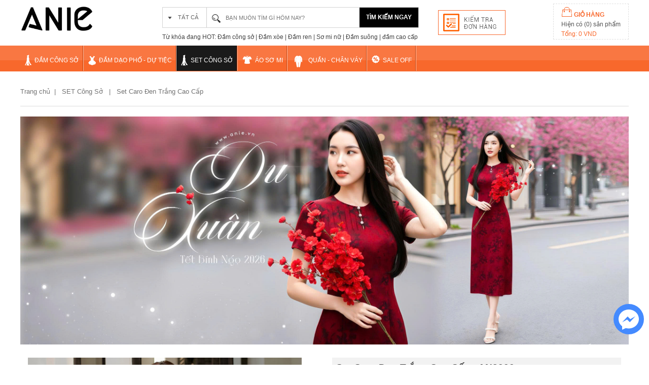

--- FILE ---
content_type: text/html; charset=UTF-8
request_url: https://anie.vn/set-cong-so/set-caro-den-trang-cao-cap---an2000-p2000.html
body_size: 13106
content:
<html>
    <head>
        <meta charset="utf-8" />
        <title>Set Caro Đen Trắng Cao Cấp</title>
        <link rel="icon" type="image/vnd.microsoft.icon" href="/fav.png" />
        <meta name="viewport" content="width=device-width, initial-scale=1, maximum-scale=1">
        <link rel="stylesheet" href="/assets/user/css/styles.css?t=11" />
        <link rel="stylesheet" href="/assets/user/css/mobile.css?t=11" />
        <link rel="stylesheet" type="text/css" href="/assets/user/css/font-awesome.min.css" />
        <script src="/assets/user/js/jquery-1.11.1.min.js"></script>
        <meta property = "fb:app_id" content = "996466857053404"/>
        <meta property="fb:admins" content="100000360028824"/>
        <meta property="og:url" content="http://anie.vn/set-cong-so/set-caro-den-trang-cao-cap---an2000-p2000.html/"/>
        <meta property="og:title" content="Set Caro Đen Trắng Cao Cấp"/>
        <meta property="og:description" content=""/>
        <meta property="og:image" content="http://anie.vn/assets/upload/product/01-03-2023/set-caro-den-trang-cao-cap-1677647467/set-caro-den-trang-cao-cap-7176.jpg"/>
        <meta name="description" content="" />
        <meta name="keywords" content="Set Caro Đen Trắng Cao Cấp" />
    	<script async src="https://www.googletagmanager.com/gtag/js?id=AW-967541545"></script>
		<script>
		  window.dataLayer = window.dataLayer || [];
		  function gtag(){dataLayer.push(arguments);}
		  gtag('js', new Date());
		  gtag('config', 'AW-967541545');
		</script>
		<script>
		window.addEventListener('load', function() {
		 if(window.location.pathname.match('/dat-hang-thanh-cong')){
			var myVar = setInterval(function(){ var x = 0;  if(x==0){
			  if(jQuery('h1:contains(Đơn hàng của bạn đã tạo thành công!)').length>0){
				gtag('event', 'conversion', {'send_to': 'AW-967541545/93_7CJ_9i1kQqYauzQM'});
			   clearInterval(myVar); x=1;
			  }  }  }, 1000);
		  }

		})
		</script>
		<meta name="facebook-domain-verification" content="readdjmqrt0pqjrrjtxsg0k1t70b2w" />
    </head>
    <body>
        <script>
		 window.fbAsyncInit = function() {
			FB.init({
			  appId            : '996466857053404',
			  autoLogAppEvents : true,
			  xfbml            : true,
			  version          : 'v2.10'
			});
			FB.AppEvents.logPageView();
		  };

		  (function(d, s, id){
			 var js, fjs = d.getElementsByTagName(s)[0];
			 if (d.getElementById(id)) {return;}
			 js = d.createElement(s); js.id = id;
			 js.src = "//connect.facebook.net/en_US/sdk.js";
			 fjs.parentNode.insertBefore(js, fjs);
		   }(document, 'script', 'facebook-jssdk'));

        </script>
		<!-- Messenger Plugin chat Code -->
    <div id="fb-root"></div>
      <script>
        window.fbAsyncInit = function() {
          FB.init({
            xfbml            : true,
            version          : 'v10.0'
          });
        };

        (function(d, s, id) {
          var js, fjs = d.getElementsByTagName(s)[0];
          if (d.getElementById(id)) return;
          js = d.createElement(s); js.id = id;
          js.src = 'https://connect.facebook.net/vi_VN/sdk/xfbml.customerchat.js';
          fjs.parentNode.insertBefore(js, fjs);
        }(document, 'script', 'facebook-jssdk'));
      </script>

      <!-- Your Plugin chat code -->
      <div class="fb-customerchat"
        attribution="setup_tool"
        page_id="820713681280923">
      </div>
        <div class="wp_header">
                <script src="/assets/user/js/jquery.bpopup.min.js"></script>
    <div id="facebox" style="width: 370px;padding: 10px;display: none;">
        <div style="background:#ff6a2a; height:30px; font-size:13px; color:#fff; font-weight:bold;"> 
            <div style="width:224px; padding:10px 14px;float: left;" align="left" id="faceboxTitle">Đăng nhập dành cho khách sỉ</div> 
            <a href="javascript:;" style="float: right;" class="close"><img src="/assets/user/img/fancy_closebox.png" title="close" class="close_image"/></a>                    
        </div>
        <div class="main_form" >
            <form method="post" id="formLogin" >
                <div class="error_div" style="display: none;">
                    Số điện thoại không đúng hoặc tài khoản đã bị khoá
                </div>
                <fieldset>
                    <p><label>Số điện thoại:</label><input type="text" class="text-long"  id="loginPhone"/></p>                                                                                                       
                    <div style="padding-left:3px; float:left; width:120px;"><input class="g-button g-button-submit" name="btnLogin" id="btnLogin" value="&nbsp;&nbsp; Đăng nhập &nbsp;&nbsp;" type="submit"/></div>
                    <a style="color: blue;text-decoration: underline;line-height: 30px;" href="/bo-si.html">Chưa có tài khoản</a>
                </fieldset>
            </form>
        </div>
    </div>
    <script>
        function myConfirmation() {
            if ($('.textSHOPPINGcart').text().trim() != '0đ') {
                //                    return 'Hiện tại giỏ hàng bạn đang có sản phẩm, bạn có muốn thoát hay không?';
            }

        }
        window.onbeforeunload = myConfirmation;
        $("body").on('click', 'a.login', function () {
            $('#facebox').bPopup({positionStyle: 'fixed'});
            $('.menu_mobile').css('transform', 'translate3d(0px, 0px, 0px)');
            $('.menu_mobile').removeClass('open');
            $('.overlay').hide();
        });
        $('.close_image').click(function () {
            $('.b-modal').click();
        });
        $("#btnLogin").click(function () {
            var phone = $('#loginPhone').val();
            if (phone) {
                $.post('/auth/login', {phone: phone}, function (result) {
                    if (result == 1) {
                        location.reload();
                    } else {
                        $('.error_div').fadeIn();
                    }
                });
            }
            return false;
        });
    </script>
            <div class="header_top" style="display: none;">
                <div class="content_wp ">
                    <div class="marquee" style="overflow: hidden;">
                        <marquee style="width: 100%" direction="left">
                            Shop giao hàng toàn quốc từ 3-5 ngày . Thanh toán khi nhận hàng                        </marquee>
                    </div>
                    <div class="user_action">
                                                    <a href="/bo-si.html">Đăng ký</a>
                            <img style=" margin: 7px 1px 5px 15px;" src="/assets/user/images/reg_icon.png"/>
                            <a class="login btnlogin">Đăng nhập </a>
                            <img style="margin-top: 9px;margin-right: 4px;" src="/assets/user/images/login_icon_1.png"/>
                        
                    </div>
                </div>
            </div>
            <div class="header_main">
                <div class="content_wp tr">
                    <div class="left td">
                        <a href="/" class="logo"><img height="60" alt="Logo Anie.vn" src="/assets/user/images/logo.png"></a>
                    </div>
                    <div class="right td">
                        <div class="tr">
                            <div class="search_box td">
                                <form action="/tim-kiem">
                                    <div class="search">
                                        <div class="right_search ">
                                            <span class="noselect">TẤT CẢ</span>
                                        </div>

                                        <input  name="q" placeholder="BẠN MUỐN TÌM GÌ HÔM NAY?">
                                        <!--<input  name="danh-muc" value="tat-ca" type="hidden">-->
                                        <img class="search_icon" src="/assets/user/images/search_icon.png">
                                        <div class="search_botton noselect">TÌM KIẾM NGAY</div>
                                    </div>
                                </form>
                                <div class="seach_keyword">Từ khóa đang HOT: Đầm công sở | Đầm xòe | Đầm ren | Sơ mi nữ | Đầm suông | đầm cao cấp</div>
                            </div>
                            <div class="check_order td">
                                <a href="/kiem-tra-don-hang.html"><img src="/assets/user/images/check_order.png"></a>
                            </div>
                            <div class="cart_content td">
                                <a href="/gio-hang.html">
                                    <div class="cart_item cart">
                                        <img src="/assets/user/images/cart.png"> GIỎ HÀNG
                                    </div>
                                </a>
                                <div style="color: #545454;padding: 5px 0;" class="cart_item">Hiện có (0) sản phẩm</div>
                                <div style="color: #f8682c;" class="cart_item">Tổng: 0 VND</div>
                            </div>
                        </div>


                    </div>
                </div>
            </div>
            <div class="header_bottom">
                <div class="content_wp">
                    <ul class="menus">
                                                    <li class="dcs ">
                                <img src="/assets/user/images/dcs.png" alt="Đầm công sở"/>
                                <a href="/danh-muc/10/dam-cong-so.html"
                                   title="Đầm công sở">Đầm công sở                                </a>
                            </li>
                                                    <li class="ddp ">
                                <img src="/assets/user/images/ddp.png" alt="Đầm dạo phố - dự tiệc"/>
                                <a href="/danh-muc/11/dam-dao-pho-du-tiec.html"
                                   title="Đầm dạo phố - dự tiệc">Đầm dạo phố - dự tiệc                                </a>
                            </li>
                                                    <li class="dcs active ">
                                <img src="/assets/user/images/dcs.png" alt="SET Công Sở"/>
                                <a href="/danh-muc/19/set-cong-so.html"
                                   title="SET Công Sở">SET Công Sở                                </a>
                            </li>
                                                    <li class="asm ">
                                <img src="/assets/user/images/asm.png" alt="Áo sơ mi"/>
                                <a href="/danh-muc/20/ao-so-mi.html"
                                   title="Áo sơ mi">Áo sơ mi                                </a>
                            </li>
                                                    <li class="av ">
                                <img src="/assets/user/images/av.png" alt="Quần - Chân váy"/>
                                <a href="/danh-muc/21/quan-chan-vay.html"
                                   title="Quần - Chân váy">Quần - Chân váy                                </a>
                            </li>
                                                    <li class="so ">
                                <img src="/assets/user/images/so.png" alt="SALE OFF"/>
                                <a href="/danh-muc/17/sale-off.html"
                                   title="SALE OFF">SALE OFF                                </a>
                            </li>
                                            </ul>
                    <img style="display: none;" class="right_menu" src="/assets/user/images/right_menu.png"/>
                </div>
            </div>
        </div>
        <div class="wp_mobile border_mobile">
            <div class="header_mobile tr">
                <a class="td menu_icon">
                    <i class="fa fa-bars"></i>
                </a>
                <div class="td" style="text-align: center;">
                    <a href="/" class="logo"><img height="70" alt="logo anie" style="margin-top: 5px;height: 40px" src="/assets/user/images/logo.png"/></a>
                </div>
                <div class="td" style="float: right;">
                    <a href="/gio-hang.html" title="giỏ hàng">
                        <div class="cart_mobile">
                            <span></span>
                        </div>
                    </a>
                </div>
            </div>
        </div>
        <div class="overlay" id="overlay" style="">

        </div>

        <div class="menu_mobile" style="z-index: 99999;">
            <img class="close_menu" src="/assets/user/images/close.png" alt="đóng menu"/>
            <div class="search_mobile">
                <form action="/kiem-tra-don-hang.html">
                    <input name="phone" placeholder="Nhập số điện thoại kiểm tra đơn hàng"
                           onkeyup="if (/\D/g.test(this.value))
                                       this.value = this.value.replace(/\D/g, '')"
                           onfocus="if (this.value == 'Nhập số điện thoại để tra cứu đơn hàng') {
                                       this.value = ''
                                   }"
                           onblur="if (this.value == '') {
                                       this.value = 'Nhập số điện thoại để tra cứu đơn hàng'
                                   }"/>
                    <input type="submit" style="display: none"/>
                    <img src="/assets/user/images/search_icon_mobile.png" alt="tìm kiếm"/>
                </form>

            </div>
            <ul class="clearfix">
                                    <li>
                        <a href="/danh-muc/10/dam-cong-so.html"
                           title="Đầm công sở">
                            <img src="/assets/user/images/dcs_mobile.png"
                                 alt="Đầm công sở"/>
                            <span>Đầm công sở</span>
                        </a>
                    </li>
                                    <li>
                        <a href="/danh-muc/11/dam-dao-pho-du-tiec.html"
                           title="Đầm dạo phố - dự tiệc">
                            <img src="/assets/user/images/ddp_mobile.png"
                                 alt="Đầm dạo phố - dự tiệc"/>
                            <span>Đầm dạo phố - dự tiệc</span>
                        </a>
                    </li>
                                    <li>
                        <a href="/danh-muc/19/set-cong-so.html"
                           title="SET Công Sở">
                            <img src="/assets/user/images/dcs_mobile.png"
                                 alt="SET Công Sở"/>
                            <span>SET Công Sở</span>
                        </a>
                    </li>
                                    <li>
                        <a href="/danh-muc/20/ao-so-mi.html"
                           title="Áo sơ mi">
                            <img src="/assets/user/images/asm_mobile.png"
                                 alt="Áo sơ mi"/>
                            <span>Áo sơ mi</span>
                        </a>
                    </li>
                                    <li>
                        <a href="/danh-muc/21/quan-chan-vay.html"
                           title="Quần - Chân váy">
                            <img src="/assets/user/images/av_mobile.png"
                                 alt="Quần - Chân váy"/>
                            <span>Quần - Chân váy</span>
                        </a>
                    </li>
                                    <li>
                        <a href="/danh-muc/17/sale-off.html"
                           title="SALE OFF">
                            <img src="/assets/user/images/so_mobile.png"
                                 alt="SALE OFF"/>
                            <span>SALE OFF</span>
                        </a>
                    </li>
                                <li>
                    <a class="login btnlogin" title="Đăng ký & đăng nhập">
                        <img src="/assets/user/images/User_login-128.png" alt="Đăng ký & đăng nhập">
                        <span>Đăng ký & đăng nhập</span>
                    </a>
                </li>
            </ul>
            <img src="/assets/user/images/phone_mobile.png" alt="điện thoại đặt hàng"/>
        </div>
        <script>
            $('.menu_icon').click(function () {
                if ($('.menu_mobile').hasClass('open')) {
                    $('.menu_mobile').css('transform', 'translate3d(0px, 0px, 0px)');
                    $('.menu_mobile').removeClass('open');
                    $('.overlay').hide();
                } else {
                    $('.menu_mobile').addClass('open');
                    $('.overlay').show();
                    $('.menu_mobile').css('transform', 'translate3d(300px, 0px, 0px)');
                }

            });
            $(".overlay").click(function () {
                $('.menu_mobile').css('transform', 'translate3d(0px, 0px, 0px)');
                $('.menu_mobile').removeClass('open');
                $('.overlay').hide();
                return false;
            });
        </script>
        <div class="header_height"></div>
                <div class="container">
            <div class="content_wp">
                <div class="product_details">
    <ul class="breadcrumb" xmlns:v="http://rdf.data-vocabulary.org">
        <li typeof="v:Breadcrumb">
            <a href="/" title="Trang chủ">Trang chủ</a>&nbsp; | &nbsp; <i class="wico-next"></i>
        </li>     
        <li typeof="v:Breadcrumb">
            <a href="/danh-muc/19/set-cong-so.html">
                SET Công Sở &nbsp; | &nbsp; <i class="wico-next"></i>
            </a>
        </li>     

        <li typeof="v:Breadcrumb">
            Set Caro Đen Trắng Cao Cấp        </li>                
    </ul>
    <div class="banner_shipping" id="banner_product">   
        <a href="#">
            <img src="/assets/upload/gallery/z7393655682695-eae058ddf12597d30dbe7b4f47de703e-jpg3.jpg" 
                 alt="banner t5"/>
        </a>

    </div>
    <div class="pagerpd">
        <div class="row">
            <div class="tab_de slide_de">
                <!-- Slideshow 3 -->
                                                    <script src="/assets/user/js/responsiveslides.min.js"></script>
                    <link rel="stylesheet" type="text/css" href="/assets/user/css/responsiveslides.css" />
                    <ul class="rslides" id="slider3">
                        <li><a href="#"><img src="/assets/upload/product/01-03-2023/set-caro-den-trang-cao-cap-1677647467//450/img-8085-1-.JPG" alt=""></a></li><li><a href="#"><img src="/assets/upload/product/01-03-2023/set-caro-den-trang-cao-cap-1677647467//450/img-8089.JPG" alt=""></a></li><li><a href="#"><img src="/assets/upload/product/01-03-2023/set-caro-den-trang-cao-cap-1677647467//450/img-8091-1-.JPG" alt=""></a></li><li><a href="#"><img src="/assets/upload/product/01-03-2023/set-caro-den-trang-cao-cap-1677647467//450/img-8086.JPG" alt=""></a></li><li><a href="#"><img src="/assets/upload/product/01-03-2023/set-caro-den-trang-cao-cap-1677647467//450/img-8088-1-.JPG" alt=""></a></li><li><a href="#"><img src="/assets/upload/product/01-03-2023/set-caro-den-trang-cao-cap-1677647467//450/img-8090-1-.JPG" alt=""></a></li>
                    </ul>   
                    <ul id="slider3-pager">
                        <li><a href="#"><img src="/assets/upload/product/01-03-2023/set-caro-den-trang-cao-cap-1677647467//450/img-8085-1-.JPG" alt=""></a></li><li><a href="#"><img src="/assets/upload/product/01-03-2023/set-caro-den-trang-cao-cap-1677647467//450/img-8089.JPG" alt=""></a></li><li><a href="#"><img src="/assets/upload/product/01-03-2023/set-caro-den-trang-cao-cap-1677647467//450/img-8091-1-.JPG" alt=""></a></li><li><a href="#"><img src="/assets/upload/product/01-03-2023/set-caro-den-trang-cao-cap-1677647467//450/img-8086.JPG" alt=""></a></li><li><a href="#"><img src="/assets/upload/product/01-03-2023/set-caro-den-trang-cao-cap-1677647467//450/img-8088-1-.JPG" alt=""></a></li><li><a href="#"><img src="/assets/upload/product/01-03-2023/set-caro-den-trang-cao-cap-1677647467//450/img-8090-1-.JPG" alt=""></a></li>                    </ul>
                    <script>
                        $("#slider3").responsiveSlides({
                            manualControls: '#slider3-pager',
                            maxwidth: 540
                        });
                    </script>
                    			<style>
					#slider3-pager{
						margin-top : 5px;
					}
					#slider3-pager li img{
						height :  46px;
					}
				</style>
                <!-- Slideshow 3 Pager -->

            </div>
            <div class="tab_de info_de" style="overflow-x: hidden;">
                <h1>Set Caro Đen Trắng Cao Cấp - AN2000 </h1> 
                <br/>
                <div class="fb-like" style="margin: 5px 0;width: 100%" data-href="http://anie.vn/set-cong-so/set-caro-den-trang-cao-cap---an2000-p2000.html" data-send="true" data-width="400" data-show-faces="false" data-font="arial"></div>
                <div class="price-info" style="margin-top: 10px;">   
                   
                    <div class="product_description" style="float: left;">
                        <div class="price" style="float: left;">530,000 <sup>đ</sup></div>    
                    </div>                                    
                    <div id="product-buyer">
                        <i class="ico-hd-buy"></i>
                        <div>
                            <span class="hl" style="font-size: 16px;">
                                <strong>492</strong>
                            </span>
                            <br>đã mua
                        </div>

                    </div>                    
                    <div id="product-support">
                        <img class="product_img_phone" src="/assets/user/images/phone2x.gif">
                        <span>0963611361</span><br>
                        <strong style="float:left">9h-20h</strong>
                    </div>
                    <div style="clear: both;"></div>
                </div>
                <div class="description">
                    <h4>Mô tả sản phẩm</h4>
                                                     
                </div>
				            </div>
            <div style="clear: both"></div>
            <div class="product_content">
                <div class="tabs clearfix">
                    <div class="tab noselect active">THÔNG TIN SẢN PHẨM</div>
                    <div class="tab comments">BẢNG THÔNG SỐ SIZE</div>
                </div>
                <div class="content pages">
                    <div class="tabs_content">
                        <div class="tab_content">
                            <h3 style="margin: 0px 0px 5px; padding: 0px; list-style: none; font-size: 24px; font-weight: normal; color: rgb(51, 51, 51); border: 0px; box-sizing: border-box; font-family: Arial, Tahoma, Verdana; background-color: rgb(247, 247, 247);"><span style="margin: 0px; padding: 0px; list-style: none; font-size: 16px;"><span style="margin: 0px; padding: 0px; list-style: none; box-sizing: border-box; border: 0px;"><strong style="margin: 0px; padding: 0px; list-style: none;"><span style="margin: 0px; padding: 0px; list-style: none; box-sizing: border-box; border: 0px; line-height: 20px;">✓</span></strong> Tên sản phẩm: Set Caro Đen Trắng Cao Cấp</span></span></h3><p style="margin: 0px 0px 20px; padding: 0px; list-style: none; font-family: arial; font-size: 13px; box-sizing: border-box; border: 0px;"><strong style="margin: 0px; padding: 0px; list-style: none;"><span style="margin: 0px; padding: 0px; list-style: none; box-sizing: border-box; font-size: 14px; border: 0px; line-height: 20px;">✓</span></strong> Chất liệu : Caro Hàn - Cotton cao cấp</p><p style="margin: 0px 0px 20px; padding: 0px; list-style: none; font-family: arial; font-size: 13px; box-sizing: border-box; border: 0px;"><strong style="margin: 0px; padding: 0px; list-style: none;"><span style="margin: 0px; padding: 0px; list-style: none; box-sizing: border-box; font-size: 14px; border: 0px; line-height: 20px;">✓</span></strong> Thiết kết kiểu dáng ôm thời trang cho bạn gái nhẹ nhàng thoải mái</p><p style="margin: 0px 0px 20px; padding: 0px; list-style: none; font-family: arial; font-size: 13px; box-sizing: border-box; border: 0px;"><strong style="margin: 0px; padding: 0px; list-style: none;"><span style="margin: 0px; padding: 0px; list-style: none; box-sizing: border-box; font-size: 14px; border: 0px; line-height: 20px;">✓</span></strong> Thể hiện sự duyên dáng, form dáng hoàn hảo. sản phẩm phù hợp công sở hoặc dạo phố</p><p style="margin: 0px 0px 20px; padding: 0px; list-style: none; font-family: arial; font-size: 13px; box-sizing: border-box; border: 0px;"><strong style="margin: 0px; padding: 0px; list-style: none;"><span style="margin: 0px; padding: 0px; list-style: none; box-sizing: border-box; font-size: 14px; border: 0px; line-height: 20px;">✓</span></strong> <span style="margin: 0px; padding: 0px; list-style: none; box-sizing: border-box; font-size: 14px;">size M: Chiều dài đầm: 100-105cm tùy dáng , Ngực 85-88cm, Eo 69-72cm, Mông 90-93cm</span></p><p style="margin: 0px 0px 20px; padding: 0px; list-style: none; font-family: arial; font-size: 13px; box-sizing: border-box; border: 0px;"><strong style="margin: 0px; padding: 0px; list-style: none;"><span style="margin: 0px; padding: 0px; list-style: none; box-sizing: border-box; font-size: 14px; border: 0px; line-height: 20px;">✓</span></strong> <span style="margin: 0px; padding: 0px; list-style: none; box-sizing: border-box; font-size: 14px;">size L: Chiều dài đầm: 100-105cm tùy dáng, Ngực 89-92cm, Eo 73-76cm, Mông 94-97cm</span></p><p style="margin: 0px 0px 20px; padding: 0px; list-style: none; font-family: arial; font-size: 13px; box-sizing: border-box; border: 0px;"><strong style="margin: 0px; padding: 0px; list-style: none;"><span style="margin: 0px; padding: 0px; list-style: none; box-sizing: border-box; font-size: 14px; border: 0px; line-height: 20px;">✓</span></strong> <span style="margin: 0px; padding: 0px; list-style: none; box-sizing: border-box; font-size: 14px;">size XL: Chiều dài đầm:105cm, Ngực 93-96cm, Eo 77-80cm, Mông 98-101cm</span></p><p style="margin: 0px 0px 20px; padding: 0px; list-style: none; font-family: arial; font-size: 13px; box-sizing: border-box; border: 0px;"><strong style="margin: 0px; padding: 0px; list-style: none;"><span style="margin: 0px; padding: 0px; list-style: none; box-sizing: border-box; font-size: 14px; border: 0px; line-height: 20px;">✓</span></strong> Màu sắc: như hình</p><p style="margin: 0px 0px 20px; padding: 0px; list-style: none; font-family: arial; font-size: 13px; box-sizing: border-box; border: 0px;"><strong style="margin: 0px; padding: 0px; list-style: none;"><span style="margin: 0px; padding: 0px; list-style: none; box-sizing: border-box; font-size: 14px; border: 0px; line-height: 20px;">✓</span></strong> Kích thước: M, L , XL</p><p style="margin: 0px 0px 20px; padding: 0px; list-style: none; font-family: arial; font-size: 13px; box-sizing: border-box; border: 0px;"><img alt="" style="width: 800px; height: 1200px;" data-cke-saved-src="/assets/images/1.M%C3%82U%20%C4%90%C4%82NG/IMG_8086.JPG" src="/assets/images/1.M%C3%82U%20%C4%90%C4%82NG/IMG_8086.JPG"><img alt="" style="width: 800px; height: 1200px;" data-cke-saved-src="/assets/images/1.M%C3%82U%20%C4%90%C4%82NG/IMG_8085%20(1).JPG" src="/assets/images/1.M%C3%82U%20%C4%90%C4%82NG/IMG_8085%20(1).JPG"><img alt="" style="width: 800px; height: 1200px;" data-cke-saved-src="/assets/images/1.M%C3%82U%20%C4%90%C4%82NG/IMG_8091%20(1).JPG" src="/assets/images/1.M%C3%82U%20%C4%90%C4%82NG/IMG_8091%20(1).JPG"><img alt="" style="width: 800px; height: 1200px;" data-cke-saved-src="/assets/images/1.M%C3%82U%20%C4%90%C4%82NG/IMG_8089.JPG" src="/assets/images/1.M%C3%82U%20%C4%90%C4%82NG/IMG_8089.JPG"><img alt="" style="width: 800px; height: 1200px;" data-cke-saved-src="/assets/images/1.M%C3%82U%20%C4%90%C4%82NG/IMG_8088%20(1).JPG" src="/assets/images/1.M%C3%82U%20%C4%90%C4%82NG/IMG_8088%20(1).JPG"><img alt="" style="width: 800px; height: 1200px;" data-cke-saved-src="/assets/images/1.M%C3%82U%20%C4%90%C4%82NG/IMG_8090%20(1).JPG" src="/assets/images/1.M%C3%82U%20%C4%90%C4%82NG/IMG_8090%20(1).JPG"></p>                        </div>
                        <div class="tab_content" style="display: none;">
                            <p>
	<img alt="" src="https://i.imgur.com/bzyxncK.jpg" /></p>
                        </div>
                    </div>

                    <br/>                    
                    <div class="call_me" >
                        <p class="txt_upper txt_bold"> Đặt hàng ngay chỉ cần để lại SĐT</p>
                        <input class="" name="phone"
                               placeholder="Nhập số điện thoại yêu cầu gọi lại" 
                               onkeyup="if (/\D/g.test(this.value))
                                           this.value = this.value.replace(/\D/g, '')" 
                               onfocus="if (this.value == 'Nhập số điện thoại yêu cầu gọi lại') {
                                           this.value = ''
                                       }" 
                               onblur="if (this.value == '') {
                                           this.value = 'Nhập số điện thoại yêu cầu gọi lại'
                                       }" />                        
                        <div class="call_me_now">Gọi lại cho tôi</div>
                        <img class="img_arrow_call" src="/assets/user/images/arrowb.png"/>
                        <div style="clear: both;"></div>
                    </div>
                    <br/><br/><br/>
                    <h3 class="hidden-xs">Nhận xét & thảo luận</h3>
                    <div class="facebook-comments hidden-xs" id="facebook-comments">                            
                        <div class="fb-comments" data-href="http://anie.vn/set-cong-so/set-caro-den-trang-cao-cap---an2000-p2000.html" data-width="100%" data-num-posts="10"></div>
                    </div>
                </div>

                <div class="slidebar_right">

                    <div class="call_me" >
                        <p class="txt_upper txt_bold"> Đặt hàng ngay chỉ cần để lại SĐT</p>
                        <input class="" name="phone"
                               placeholder="Nhập số điện thoại yêu cầu gọi lại" 
                               onkeyup="if (/\D/g.test(this.value))
                                           this.value = this.value.replace(/\D/g, '')" 
                               onfocus="if (this.value == 'Nhập số điện thoại yêu cầu gọi lại') {
                                           this.value = ''
                                       }" 
                               onblur="if (this.value == '') {
                                           this.value = 'Nhập số điện thoại yêu cầu gọi lại'
                                       }" />                        
                        <div class="call_me_now">Gọi lại cho tôi</div>
                        <img class="img_arrow_call" src="/assets/user/images/arrowb.png"/>
                        <div style="clear: both;"></div>
                    </div>
                    <br/><br/>
                    <div class="date_working_block">
                        <div class="title">THỜI GIAN GIAO HÀNG</div>
                        <label>Từ 2-5 ngày làm việc</label>
                    </div>


                    <ul>
                        <li class="free_ship clearfix">
                            <div class="icon"></div>
                            <b>GIAO HÀNG MIỄN PHÍ</b>
                            <span>Trong nội thành </span>
                        </li>
                        <li class="return_product clearfix">
                            <div class="icon"></div>
                            <b>ĐỔI HÀNG NHANH</b>
                            <span>Nếu không vừa ý </span>
                        </li>
                        <li class='payment clearfix'>
                            <div class="icon"></div>
                            <b>THANH TOÁN</b>
                            <span>Thanh toán tại nhà</span>
                        </li>
                        <li class="telco clearfix">
                            <div class="icon"></div>
                            <b>TỔNG ĐÀI</b>
                            <span>0963611361</span>
                        </li>
                        <li class="address clearfix">
                            <div class="icon"></div>
                            <b>Địa chỉ</b>
                            <span>98A Trương Vĩnh Ký , Phường Tân Sơn Nhì , Quận Tân Phú</span>
                        </li>
                    </ul>
                    <br/><br/>
                    <div class="support-box">                           
                        <div class="block-content">                      
                            <div class="fb-page" data-href="https://www.facebook.com/anie.vn" data-small-header="false" data-adapt-container-width="true" data-hide-cover="false" data-show-facepile="true"><div class="fb-xfbml-parse-ignore"><blockquote cite="https://www.facebook.com/anniestore4u"><a href="https://www.facebook.com/anie.vn/">anie.vn</a></blockquote></div></div>
                        </div>
                    </div>
                    <br/>
                    <div class="product_right_block">
                        <div class="header_right">Sản phẩm gợi ý</div>
                        <div class="list_product clearfix">
        <div class="row">
        <a class="title" href="/set-cong-so/set-bo-so-mi-van-may-cam---an2628-p2628.html" title="SET Bộ Sơ Mi Vân Mây Cam">
            <div class="photo-holder">
                <img src="/assets/upload/product/13-01-2026/set-bo-so-mi-cam-tay-1768275785/set-bo-so-mi-van-may-cam-684.jpg" alt="SET Bộ Sơ Mi Vân Mây Cam"/>
            </div>
        </a>
        <div class="product_description">
            <a class="title" href="/set-cong-so/set-bo-so-mi-van-may-cam---an2628-p2628.html" title="SET Bộ Sơ Mi Vân Mây Cam">
                SET Bộ Sơ Mi Vân Mây Cam            </a>

            <div class="price" style="float: left;">299,000 <sup>đ</sup></div><div class="price compare_price">450,000 <sup>đ</sup></div>                    
            <div class="count_buyed">
                <span></span>
                <span>3</span>
            </div>
        </div>
    </div>
                <div class="row">
        <a class="title" href="/set-cong-so/le-ao-cv-hoa-tiet-tim-loang---an2381-p2381.html" title="(LẺ) Áo - Cv Họa Tiết Tím Loang">
            <div class="photo-holder">
                <img src="/assets/upload/product/09-12-2024/set-so-mi-hoa-tiet-chan-vay-cuc-1733707344/set-so-mi-hoa-tiet-chan-vay-cuc-9951.jpg" alt="(LẺ) Áo - Cv Họa Tiết Tím Loang"/>
            </div>
        </a>
        <div class="product_description">
            <a class="title" href="/set-cong-so/le-ao-cv-hoa-tiet-tim-loang---an2381-p2381.html" title="(LẺ) Áo - Cv Họa Tiết Tím Loang">
                (LẺ) Áo - Cv Họa Tiết Tím Loang            </a>

            <div class="price" style="float: left;">199,000 <sup>đ</sup></div>                    
            <div class="count_buyed">
                <span></span>
                <span>64</span>
            </div>
        </div>
    </div>
                <div class="row">
        <a class="title" href="/set-cong-so/set-ao-vay-hoa-nhi-tigon---an2577-p2577.html" title="SET Áo Váy Hoa Nhí Tigon">
            <div class="photo-holder">
                <img src="/assets/upload/product/23-10-2025/set-ao-vay-hoa-tiana-ngot-ngao-1761208097/set-ao-vay-hoa-nhi-tigon-9136.jpg" alt="SET Áo Váy Hoa Nhí Tigon"/>
            </div>
        </a>
        <div class="product_description">
            <a class="title" href="/set-cong-so/set-ao-vay-hoa-nhi-tigon---an2577-p2577.html" title="SET Áo Váy Hoa Nhí Tigon">
                SET Áo Váy Hoa Nhí Tigon            </a>

            <div class="price" style="float: left;">299,000 <sup>đ</sup></div><div class="price compare_price">495,000 <sup>đ</sup></div>                    
            <div class="count_buyed">
                <span></span>
                <span>79</span>
            </div>
        </div>
    </div>
                <div class="row">
        <a class="title" href="/set-cong-so/set-ao-vay-caro-do-nau---an2587-p2587.html" title="SET Áo Váy Caro Đỏ Nâu">
            <div class="photo-holder">
                <img src="/assets/upload/product/04-11-2025/set-ao-vay-caro-do-nau-1762190275/set-ao-vay-caro-do-nau-818.jpg" alt="SET Áo Váy Caro Đỏ Nâu"/>
            </div>
        </a>
        <div class="product_description">
            <a class="title" href="/set-cong-so/set-ao-vay-caro-do-nau---an2587-p2587.html" title="SET Áo Váy Caro Đỏ Nâu">
                SET Áo Váy Caro Đỏ Nâu            </a>

            <div class="price" style="float: left;">499,000 <sup>đ</sup></div>                    
            <div class="count_buyed">
                <span></span>
                <span>318</span>
            </div>
        </div>
    </div>
        </div>                    </div>
                </div>
            </div>
        </div>


    </div>
</div>
<div id="snackbar"></div>
<script src="/assets/user/js/jquery.validate.min.js"></script> 
<div id="popup1" class="overlay_popup">
	<div class="popup">
		<h2>Để lại số điện thoại mua hàng ngay</h2>
		<a class="close" href="#">&times;</a>
		<div class="content">
            <form id="form_order_fill_info" method="post">
                <ul class="form_contact order_info">
                    <li>
                        <label>Họ tên <span>*</span>:</label>
                        <input type="text" name="name" class="input_contact valid">
                    </li>
                    <li style="margin-top: 20px;">                
                        <label>Điện thoại <span>*</span></label>
                        <input type="text" onkeyup="if (/\D/g.test(this.value)) this.value = this.value.replace(/\D/g, '')"  name="phone" class="input_contact">
                    </li> 
                    <li>
                        <a style="margin-top: 10px;margin-right: 10%;border-radius: 10px;" class="bt_buy buy buy_order">Đặt hàng</a>
                    </li>
                </ul>
            </form>
          
		</div>
	</div>
</div>

<style>
    .order_info li label, .order_info li input{float: none; display: block;}
    .product_description .price{
        padding-right: 20px;
    }

    .overlay_popup {
        position: fixed;
        top: 0;
        bottom: 0;
        left: 0;
        right: 0;
        background: rgba(0, 0, 0, 0.7);
        transition: opacity 10ms;
        display: none;
        z-index: 100;
        /* opacity: 0;  */
    }
    .overlay:target {
        visibility: visible;
        opacity: 1;
    }

    .popup {
        margin: 70px auto;
        padding: 20px;
        background: #fff;
        border-radius: 5px;
        width: 30%;
        position: relative;
        transition: all 500s ease-in-out;
    }

    .popup h2 {
        margin-top: 0;
        color: #333;
        font-size: 18px;
        margin-bottom: 20px;
    }
    .popup .close {
        position       : absolute;
        top            : 5px;
        right          : 5px;
        transition     : all 200ms;
        font-size      : 30px;
        font-weight    : bold;
        text-decoration: none;
        color          : #333;
    }
    .popup .close:hover {
        color: #06D85F;
    }
    .popup .content {
        max-height: 30%;
        overflow: auto;
    }

    @media screen and (max-width: 700px){
    .box{
        width: 90%;
    }
    .popup{
        width: 80%;
    }
    }

    #form_order_fill_info p{font-size: 18px; font-weight: bold;}
</style>

<script>

    let product_id   = '2000';
    let first_sku_id = ;

    $("#form_order_fill_info").validate({
        rules: {
            name: {required: true},
            
            phone: {required: true, number: true, minlength: 10, maxlength: 10},
          
        }, messages: {
            name: {
                required: 'Họ tên không được bỏ trống'
            },
            phone: {
                required: 'Số điện thoại không được bỏ trống',
                number: 'Số điện thoại không hợp lệ',
                minlength: 'Số điện thoại không hợp lệ',
                maxlength: 'Số điện thoại không hợp lệ',
            },
        }
    });

    $('.buy_order').click(function(){
        if($("#form_order_fill_info").valid())
        {
           let data = {
                name  : $('#form_order_fill_info input[name="name"]').val(),
                phone : $('#form_order_fill_info input[name="phone"]').val(),
                sku_id: first_sku_id,
           }

           $.post('/order/quick_buy_by_phone', data, function (result) {
                if (result == 1) {
                    $('#form_order_fill_info').html('<p>Đặt hàng nhanh bằng số điện thoại thành công, chúng tôi sẽ liên hệ bạn trong thời gian sớm nhất<p>');      
                } else {
                    alert(result);
                }
            });

        }
    });

    function show_success_add_to_cart(message) {
        $('#snackbar').html(message);
        var x = document.getElementById("snackbar");
        x.className = "show";
        setTimeout(function(){ x.className = x.className.replace("show", ""); }, 3000);
    }

   
    $(document).ready(function () {
         
        $('.popup .close').click(function(){
            $('.overlay_popup').css({"display" : "none"});
            return false;
        });

        $('.quick_buy_by_phone').click(function(){
            $('.overlay_popup').css({"display" : "block"});
        });

        $(".buy_now,.buy_submit, .add_to_cart").click(function () {
            var color = $('.product_colors li.active').attr('color');
            var size = $('.product_sizes ul:visible li.active').attr('size');
            var quantity = $('.quantity_box ul li input').val();
            var data = {color: color, size: size, product_id: product_id, quantity: quantity};
            
            let is_add_to_cart = $(this).hasClass('add_to_cart');

            $.post('/order/order_product', data, function (result) {
                if (result == 1) {
                    if(!is_add_to_cart)
                    {
                        window.location = '/gio-hang.html';
                    }else{
                        show_success_add_to_cart('Thêm vào giỏ hàng thành công');                        
                    }
                   
                } else {
                    alert(result);
                }
            });

        });
    });


    $(".product_colors ul li").click(function () {
        if (!$(this).hasClass('active')) {
            var index = $(this).index() + 2;
            $(".product_colors ul li").removeClass('active');
            $(this).addClass('active');
            $(".product_sizes ul.select_size").hide();
            $(".product_sizes ul.select_size:nth-child(" + index + ")").fadeIn();
        }

    });
    $(".product_colors ul li:nth-child(1)").click();
    $(".product_sizes ul li").click(function () {
        $(".product_sizes ul li").removeClass('active');
        $(this).addClass('active');
    });
    $(".product_sizes ul:nth-child(2) li:nth-child(1)").addClass('active');
    $(".quantity_box ul li:nth-child(1)").click(function () {
        var quantity = parseInt($('.quantity_box ul input').val());
        if (quantity > 1) {
            $('.quantity_box ul input').val(quantity - 1);
        }
    });
    $(".quantity_box ul li:nth-child(3)").click(function () {
        var quantity = parseInt($('.quantity_box ul input').val());
        if (quantity < 8) {
            $('.quantity_box ul input').val(quantity + 1);
        }
    });
    $(".quantity_box ul li input").blur(function () {
        var quantity = parseInt($('.quantity_box ul input').val());
        if (quantity < 1 || quantity > 8 || isNaN(quantity)) {
            quantity = 1;
        }
        $('.quantity_box ul input').val(quantity);
    });
    $('.call_me input[name="phone"]').keypress(function (e) {
        if (e.keyCode == 13) {
            submit_phone($(this).parent());
            return false;
        }
    });
    $(".call_me_now").click(function () {
        submit_phone($(this).parent());
    });
    function submit_phone(parent) {
        var phone = $('input[name="phone"]', parent).val();
        if (phone.length > 9 && phone.length < 12) {
            $.post('/index/call_me', {phone: phone, product_id: product_id}, function (result) {
                if (result == 1) {
                    alert("Cám ơn quý khách đã đặt hàng của chúng tôi.Nhân viên của chúng tôi sẽ liên lạc với Quý khách trong thời gian sớm nhất");
                    $('input[name="phone"]', parent).val('');
                } else {
                    alert('Dữ liệu không hợp lệ');
                }


            });
        } else {
            alert('Số điện thoại không hợp lệ');
        }
    }
    $(".tabs div.tab").click(function () {
        if (!$(this).hasClass('active')) {
            $(".tabs div.tab").removeClass('active');
            $(this).addClass('active');
            $(".tabs_content .tab_content").hide();
            var index = $(this).index() + 1;
            $(".tabs_content .tab_content:nth-child(" + index + ")").fadeIn();
        }
    });
	function gup( name, url ) {
		if (!url) url = location.href;
		name = name.replace(/[\[]/,"\\\[").replace(/[\]]/,"\\\]");
		var regexS = "[\\?&]"+name+"=([^&#]*)";
		var regex = new RegExp( regexS );
		var results = regex.exec( url );
		return results == null ? null : results[1];
	}
	if(gup('show_comment','') == 1){
		//$('html,body').animate({scrollTop: $('.facebook-comments').offset().top});
	}
</script>            </div>
        </div>
        <div style="clear: both"></div>
        <div id="footers">
            <div style="background-color:  #2c2c2c;height: 10px;"></div>
            <div class="footer_info">
                <div class="content_wp clearfix">
                    <div class="footer_block shop_info">
                        <h3 style="font-size: 16px;">Bản quyền thuộc về : CÔNG TY TNHH THỜI TRANG ANIE</h3>
						 <h3 style="font-size: 15px;">MST : 0316845998 Do sở  KH & ĐT TP.HCM cấp ngày 10/5/2021</h3>
						 <br/>
													
                        <ul>
                          
                            <li style="font-size: 14px;">
                                <img src="/assets/user/images/location.png" alt="địa chỉ"/>
                                <a target="_blank" href="https://www.google.com/maps/place/98a+Tr%C6%B0%C6%A1ng+V%C4%A9nh+K%C3%BD,+T%C3%A2n+Th%C3%A0nh,+T%C3%A2n+Ph%C3%BA,+Th%C3%A0nh+ph%E1%BB%91+H%E1%BB%93+Ch%C3%AD+Minh,+Vietnam/@10.7938794,106.6316473,17z/data=!3m1!4b1!4m5!3m4!1s0x317529551ffa4489:0x139ba892df5ad392!8m2!3d10.7938794!4d106.633836">Địa chỉ:98A Trương Vĩnh Ký , Phường Tân Sơn Nhì , Quận Tân Phú</a>
                            </li>
                            <li>
                                <img src="/assets/user/images/phone.png" alt="Số điện thoại"/>
                                <a>Hotline: 0963611361</a>
                            </li>
                            <li>
                                <img src="/assets/user/images/email.png" alt="Email liên hệ anie"/>
                                <a>Email: info@anie.vn</a>
                            </li>
                            <li>
                                <img src="/assets/user/images/clock.png" alt="Thời gian làm việc"/>
                                <a>8h30 - 21h từ thứ 2 - Chủ Nhật</a>
                            </li>
                        </ul>
                        <img src="/assets/user/images/dathongbao.png" style="max-width: 150px;"/>
                    </div>
                    <div class="footer_block links">
                        <h3>HƯỚNG DẪN MUA HÀNG</h3>
                        <ul>
                            <li><a title="Chính sách bảo mật" href="/chinh-sach-bao-mat.html">Chính sách bảo mật</a></li>
                            <li><a title="Quy chế hoạt động" href="/quy-che-hoat-dong.html">Quy chế hoạt động</a></li>
                            <li><a title="Tài khoản giao dịch" href="/tai-khoan-giao-dich.html">Tài khoản giao dịch</a></li>
                            <li><a title="Đổi hàng trong 7 ngày"  href="/doi-tra-trong-7-ngay.html">Đổi hàng trong 7 ngày</a></li>
                            <li><a title="Chính sách khách hàng sỉ" href="/bo-si.html">Chính sách khách hàng sỉ</a></li>
                            <li><a title="Khách hàng thân thiết" href="/khtt">Khách hàng thân thiết</a></li>

                        </ul>
                    </div>
                    <div class="footer_block contact">
                        <h3>Bản đồ</h3>
                        <iframe style="height:225px;width:100%;border:2px solid rgb(204, 126, 94);" frameborder="0" src="https://www.google.com/maps/embed/v1/place?q=98a+Trương+Vĩnh+Ký,+Tân+Thành,+Tân+Phú,+Thành+phố+Hồ+Chí+Minh&key=AIzaSyCetM_v0XKjvRJcQtc08SDQD-O7HBw1Cyw"></iframe>

                    </div>

                </div>
            </div>
            <div style="background-color:  #2c2c2c;height: 10px;"></div>
            <div style="background-color:  #0e0e0e;height: 53px;">
                <div class="content_wp">
                    <p style="font-size: 12px;line-height: 53px;color: #616161;float: left;">
                        Copyright © 2014 anie.vn - All rights reserved.
                    </p>
                    <img style="float: right;margin-top: 15px;" src="/assets/user/images/payment_method.png" alt="Phương thức thanh toán"/>
                </div>
            </div>
        </div>

        <div id="viewedList">
                    </div>


        <!-- Google tag (gtag.js) -->
<script async src="https://www.googletagmanager.com/gtag/js?id=G-468VE10HKB"></script>
<script>
  window.dataLayer = window.dataLayer || [];
  function gtag(){dataLayer.push(arguments);}
  gtag('js', new Date());

  gtag('config', 'G-468VE10HKB');
</script>
        <script>
            $('.search_mobile form img').click(function () {
                $('.search_mobile form input[type="submit"]').click();
            });            
            
        </script>
                    <!-- Facebook Pixel Code -->
            <script>
                !function (f, b, e, v, n, t, s) {
                    if (f.fbq)
                        return;
                    n = f.fbq = function () {
                        n.callMethod ?
                                n.callMethod.apply(n, arguments) : n.queue.push(arguments)
                    };
                    if (!f._fbq)
                        f._fbq = n;
                    n.push = n;
                    n.loaded = !0;
                    n.version = '2.0';
                    n.queue = [];
                    t = b.createElement(e);
                    t.async = !0;
                    t.src = v;
                    s = b.getElementsByTagName(e)[0];
                    s.parentNode.insertBefore(t, s)
                }(window, document, 'script', '//connect.facebook.net/en_US/fbevents.js');

                fbq('init', '371553289708869');
            fbq('track', 'ViewContent', {
            content_type: 'product',
            content_ids: [2000],
            value: 530000,
            currency: 'VND'
        });
        
                fbq('track', "PageView");
            </script>
            <noscript>
            <img height="1" width="1" style="display:none"
                 src="https://www.facebook.com/tr?id=371553289708869&ev=PageView&noscript=1"
                 /></noscript>
            <!-- End Facebook Pixel Code -->
                <div id="buynow">
                <a class="call_now add_to_cart">
                    THÊM VÀO GIỎ
                </a>
                <span class="btn ctat quick_buy_by_phone">MUA NHANH BẰNG SDT</span>
        </div>
        <div class="ms_facebook">
            <a target="_blank" href="https://m.me/anie.vn">
                <svg width="60px" height="60px" viewBox="0 0 60 60"><svg x="0" y="0" width="60" height="60"><g stroke="none" stroke-width="1" fill="none" fill-rule="evenodd"><g><g><circle fill="#448aff" cx="30" cy="30" r="30"></circle><g transform="translate(10.000000, 11.000000)" fill="#FFFFFF"><path d="M0,18.7150914 C0,8.37723141 8.956743,0 20,0 C31.043257,0 40,8.37723141 40,18.7150914 C40,29.0529515 31.043257,37.4301829 20,37.4301829 C18,37.4301829 16.0763359,37.1551856 14.2544529,36.6459314 L6.95652174,40 L6.95652174,33.0434783 C2.44929143,29.6044708 0,24.5969773 0,18.7150914 Z M16.9276495,19.6993886 L22.109375,25.0798234 L33.0434783,13.4782609 L23.0672554,18.9962636 L17.890625,13.6158288 L6.95652174,25.2173913 L16.9276495,19.6993886 Z"></path></g></g></g></g></svg></svg>
            </a>
        </div>
        
    </body>
</html>


--- FILE ---
content_type: text/css
request_url: https://anie.vn/assets/user/css/styles.css?t=11
body_size: 6975
content:
.list_product .row.clearfix:after {
    visibility: hidden;
    display: block;
    font-size: 0;
    content: " ";
    clear: both;
    height: 0;

}
.clearfix { display: inline-block; }
* html .clearfix { height: 1%; }
.clearfix { display: block; }
ul li{list-style: none;}
*{
    margin: 0;
    padding: 0;
    text-decoration: none;  
    list-style: none;
}
a{text-decoration: none;color: #1e1e1e;}
*:focus{outline: none;}
body{
    font-family:arial;
    font-size: 13px;
    width: 100%;
    overflow-x: hidden;
}
.clearfix:after {
    visibility: hidden;
    display: block;
    font-size: 0;
    content: " ";
    clear: both;
    height: 0;
}
* html .clearfix { height: 1%; }
.content_wp{max-width: 1200px;margin: 0 auto;}
.wp_header .header_top{
    height: 35px;background-color: #000000;color: #bdbdbd;font-size: 12px;
    line-height: 35px;
    overflow: hidden;
}
.marquee{float: left;width: 800px;}
.header_top .user_action{width: 400px;float: right;text-align: right;}
.header_top .user_action a{color:#fff;font-weight: bold;font-size: 14px; }
.user_action a,.user_action img{display: block;float: right;}
.user_action a{margin-left: 5px;}
.user_action img{margin-top: 7px;}
.header_main{height: 90px;}
.header_main .left{height: 100%;float: left;}
.header_main .left .logo{display: block;}
.header_main .left .logo{margin-top: 7px;}
.header_main .right{float: right;width: 945px;height: 100%;}
.header_main .right .search_box{max-width: 560px;padding-left: 25px;float: left;}
.header_main .right .search_box .search{
    height: 39px;
    background: #fff;
    margin-top: 14px;
    font-size: 11px;
    color: #606060;
    line-height: 39px;
    border: 1px solid #d4d4d4;
    width: 100%;
}
.table{ display: table;}
.tr { display: table-row }
.search_box .search input{height: 39px;border: none;font-size: 11px;color: #606060;min-width: 180px;}
.right_search{
    border-right:1px solid #cccccc;
    height: 100%;
    float: left;
    background: url(../images/down_icon.png) no-repeat 10px 18px;
    padding-left: 30px;
    cursor: pointer;
    position: relative;
    padding-right: 15px;
    text-transform: uppercase;
}
.search_icon{float: left;padding: 0 10px;margin-top: 13px;}
.search_botton{
    float: RIGHT;
    padding: 0 13px;
    background-color: #000;
    font-weight: bold;
    color: #fff;
    font-size: 12px;
    font-family: arial;
    cursor: pointer;
}
.seach_keyword{
    font-size: 12px;
    color: #424242;    
    margin-top: 11px;
}
.check_order{float: left;margin-left: 40px;margin-top: 20px;}
.cart_content{
    height: 64px;
    border: 1px dashed #dfdfdf;
    float: right;
    margin-top: 7px;
    margin-left: 25px;
    padding: 0 15px;
    padding-top: 5px;
    font-size: 12px;
}
.cart{font-weight: bold;color: #f8682c;}
.header_bottom{height: 51px;background:url(../images/bg_header_bottom.png)}
.header_bottom .left{float: left;width: 255px;height: 100%;line-height: 50px;display: BLOCK;color: #fff;font-weight: bold;background-color: #000;}
.header_bottom .right{float: left;width: 945px;/* margin-top: 5px; */height: 100%;}
.header_bottom .left img{float: left;margin-top: 18px;margin-right: 20px;margin-left: 17px;}
.header_bottom .left img.arr{float: right;margin-top: 25px;margin-right: 28px;margin-left: 10px;}
.header_bottom .right .item{
    float: right;
    height: 45px;
    display: inline-block;
    padding: 0 10px;
    background: url(../images/border.png) no-repeat;
}
.header_bottom .right .item .item_wp{
    padding-top: 5px;
    height: 100%;
    margin: 0 10px;
}
.header_bottom .right .item:first-child{margin: 0;padding-right: 0;}
.header_bottom .right .item p:first-child{margin: 4px 0;}
.arrows {
    float: right;
}
.arrows a{
    display: block;
    width: 25px;
    height: 34px;
    background: url(../images/next_pre.png) no-repeat;
    float: left;
}
.arrows a.arrow_right{
    background-position: -25px 0;
}
.container{
    margin-top: 30px;
}
.main_heading h1{
    font-size: 25px;
    font-weight: normal;
    color: #3b3b3b;
    background:url(../images/bg_title.png) no-repeat left bottom;
    margin-bottom: 10px;
    background: #ee6000;
    color: #fff;
    padding: 7px 0 5px 10px;

}
.main_heading h1 span{
    color: #fff;
}
.list_product{
    margin-top: 20px;
    margin-left: -2%;
    width: 102%;
}
.list_product .row{
    box-sizing: border-box;
    float: left;    
    width: 23%;      
    margin-left:  2%;
    margin-bottom: 30px;    
    box-shadow: 0 1px 3px rgba(0,0,0,.3);
    border: 1px solid #fff;
    background: #fff;
    position: relative;
}
.list_product .row img{
    width: 100%;
}
.list_product .row .product_description{
    margin-top: 5px;
    padding: 10px;
    position: relative;
}
.product_description .title{
    font-size: 16px;
    color: #5e5d5d;
    font-weight: bold;
    height: 40px;
    overflow: hidden;
    display: block;
}
.product_description .price{
    font-size: 26px;
    color: #f8682c;
    font-weight: bold;
}
.banner_shipping{margin: 10px 0;}
.footer_info{
    background: url(../images/bg.png) no-repeat #ff6000;   
    color: #fff;
}
.footer_info .footer_block{    
    padding-right: 3%;
    padding:  20px 0;
    font-size: 14px;
    float: left;
}

.footer_block h3{
    font-size: 18px;
    font-weight: normal;
    margin-bottom: 20px;
}
.shop_info ul li{
    height: 33px;
    margin-bottom: 10px;
}
.shop_info ul li img{float: left;margin-right: 16px;}
.shop_info ul li a{
    line-height: 33px;   
    height: 100%;    
}
.footer_block a{
    color: #fff;
}
.links ul li{
    padding: 15px 0;
    border-bottom: 1px dashed #fff;
    background: url(../images/bg_li.png) no-repeat 0 20px ;
    padding-left: 13px;
}
.links ul li:last-child{
    border: none;
}
.footer_block.links{
    width: 21%;
}
.footer_info .footer_block.shop_info{
    width: 38%;
}
.footer_info .footer_block.contact{
    width: 33%;
    padding-left: 5%;
}
.email_sub{
    height: 42px;
    background: #fff;
    max-width: 300px;
    padding-left: 10px;
}
.email_sub img{
    float: right;
}
.email_sub input{
    height: 100%;
    background: transparent;
    border: none;
    width: 245px;
}
.notification{
    line-height: 20px;
    font-size: 12px;
    margin-bottom: 20px;
}
.menus{    
    float: left;
}
.menus li{
    float: left;
    padding:0 9px;
    height: 50px;
}
.menus li a{color: #fff;float: left;margin-left: 6px;margin-top: 5px;font-size: 12px;text-transform: uppercase;height: 100%;padding-top: 17px;}
.menus li img{
    float: left;
    padding-top: 17px;
}
.right_menu{float: right;}
.tr {
    display: table;
    table-layout: fixed;
    width: 100%;
}
.td {
    display: table-cell;
    vertical-align: top;
    position: relative;
}
.banner_shipping img{max-width: 100%;}
.breadcrumb{
    margin-bottom: 20px;       
    height: 18px;
    line-height: 20px;
    border-bottom: 1px solid #ddd;
    padding-bottom: 20px;
}
.breadcrumb li{display: inline-block;color: #737373;}
.breadcrumb li a{color: #737373;}
.breadcrumb li:last-child a{color: #000;}
.tab_de{
    float: left;
    width: 50%;
    margin-top: 20px;
    padding: 0 15px;
    box-sizing: border-box;
    -moz-box-sizing: border-box;
    -webkit-box-sizing: border-box; 
}
.info_de h1{
    font-size: 19px;
    color: #434343;
    background-color: #f2f2f2;
    padding: 8px;
}
.price-info p.price{
    font-size: 40px;
    color: #ff780a;    
    padding-bottom: 10px;
    margin-top: 10px;
    margin-bottom: 5px;
    font-weight: bold;
    float: left;
}
.price-info{
    border-bottom: 1px solid #e5e5e5;
    margin-bottom: 10px;
}
h4{
    font-size: 14px;
    color: #303030;
    margin-bottom: 10px;
}
.description{
    color: #807e7e;
    border-bottom: 1px solid #e5e5e5;
    padding-bottom: 15px;
}
.product_colors{
    padding: 10px 0;
    border-bottom: 1px solid #e5e5e5;
}
.product_colors ul li{
    display: inline-block;
    margin-right: 5px;
    cursor: pointer;
    line-height: 48px;
    padding-right: 5px !important;
}
.product_colors ul li img{float: left;}
.product_colors ul li{
    border:1px solid #fff;
    padding: 1px;
}
.product_colors ul li:hover,.product_colors ul li.active{

    border:1px solid red;
}
.product_attrs label,.product_quantity label{float: left;color: #303030;margin-right: 15px;font-weight: bold;margin-top: 17px;}
.product_attrs ul{float: left;}
.product_sizes{padding-top: 15px;border-bottom: 1px solid #cccccc;padding-bottom: 15px;}
.product_sizes ul li{
    float: left;
    padding: 6px 11px;
    border: 1px solid #cccccc;
    margin-right: 10px;
    cursor: pointer;
    font-weight: bold;
}
.product_sizes  label{
    margin-top: 5px;
}
.product_sizes ul li:hover,.product_sizes ul li.active{
    /*background: url(../images/bg_size.png) no-repeat right;*/
    background: #000;
    color:  #fff;    
    border-color: #1e1e1e;

    /*border-color: red;*/

}
.product_quantity{
    margin-top: 5px;
    margin-bottom: 10px;
    border-bottom: 1px solid #cccccc;
    padding-bottom: 15px;
}
.product_quantity .quantity_box ul li{
    display: inline-block;
    height: 40px;
}
.product_quantity .quantity_box ul{
    margin-top: 8px;
}
.product_quantity .quantity_box ul li:nth-child(1),.product_quantity .quantity_box ul li:nth-child(3){
    width: 20px;
    text-align: center;
    line-height: 40px;
    background-color: #ff6000;
    font-size: 20px;
    color: #fff;
    cursor: pointer;
}
.product_quantity .quantity_box ul li input{
    width: 35px;
    height: 100%;
    font-size: 20px;
    text-align: center;
}
.product_quantity label{
    float: none;
}
.rslides_tabs li.rslides_here{
    border-color: #ff6000 !important ;  

}
.rslides_tabs li,.rslides_tabs li.rslides_here{
    padding: 1px !important;
    box-sizing: border-box;
    -moz-box-sizing: border-box;
    -webkit-box-sizing: border-box;
}

.buy_now,.call_me_now{
    background-color: #ff6000;font-size: 30px;
    text-align: center;float: left;
    color: #fff;cursor: pointer;    
    width: 300px;
    height: 54px;
    line-height: 54px;
}
.buy_now:hover{   
    box-shadow: 2px 2px 14px #888;
}
.tabs{border: 1px solid #dfdfdf;margin-bottom: 10px;margin-top: 30px;}
.tabs .tab{
    font-size: 14px;
    color: #606060;
    float: left;
    height: 36px;
    line-height: 36px;
    padding: 0 10px;
    cursor: pointer;
}
.tabs .tab.active,.tabs .tab:hover{
    background: #333;
    padding: 0 10px;
    color: #fff;
}
.product_content .content{
    width: 900px;
    max-width: 100%;
    float: left;
    overflow: hidden;
}
.product_content .slidebar_right{width: 260px;float: right;}
.product_content .content img{
    max-width: 100%;
    height: auto !important;
}
.slidebar_right{
    color: #707070;
}
.date_working_block{
    background-color: #f6f6f6;
    padding: 18px;
    border-top: 1px solid #ccc;
}
.date_working_block .title{
    font-size: 14px;
    color: #f8682c;
    margin-bottom: 8px;
    font-weight: bold;
}
.slidebar_right ul li b{
    display: block;
    margin-bottom: 5px;
}
.slidebar_right ul li{
    border-bottom: 1px solid #e5e5e5;
    padding-bottom: 5px;
    padding-top: 15px;
}
.slidebar_right ul{ margin-top: 20px;}
.slidebar_right ul li .icon{
    width: 45px;
    height: 40px;
    background: url(../images/bg_icon.png) no-repeat;
    float: left;    
    background-position: -7px 10px;
}
.slidebar_right .return_product .icon{
    background-position: -4px -45px;
}
.slidebar_right .payment .icon{
    background-position: -4px -100px;
}
.slidebar_right .telco .icon{
    background-position: -4px -168px;
}
.slidebar_right .address .icon{
    background-position: -4px -235px;
}
.product_right_block{
    margin-top: 20px;
}
.header_right {
    font-size: 18px;
    color: #fff;
    padding: 10px 20px;
    background-color: #ff6000;
    margin-bottom: 20px;
    text-align: center;
}
.product_right_block .list_product .row{
    width: 100%;
}
.rslides_tabs li{
    border: 2px solid #ccc !important;
}
.tit_cart {
    float: left;
    width: 100%;
    border-bottom: 1px solid #f4f4f4;
}
.tit_cart p {
    float: left;
    border-bottom: 5px solid red;
    margin-bottom: -3px;
    font-size: 24px;
}
.note {
    float: left;
    width: 100%;
    border-bottom: 1px solid #f4f4f4;
    padding: 13px 0px;
    color: #777;
    font-size: 14px;
}
.order_info label{
    float: left;
    width: 100%;
    margin-bottom: 10px;
}
.order_info label span{
    color: red
}
.order_info input, .order_info select, .order_info textarea{
    float: left;
    width: 90%;
    border: 1px solid #d4d4d4;
    padding: 10px;
}
.m_cart .td{
    width: 48%;
    float: left;
}
.list_product table {
    border: 1px solid #d4d4d4;
    text-align: center;
    border-collapse: collapse;
    width: 100%;
}
.list_product table td{    
    padding: 8px 10px;
}
.list_product table .tdtop td{
    border-top: 1px solid #d4d4d4;
    font-weight: bold;  
}
.list_product table .tdtop span{
    color: #777;
    margin-left: 20px;
    font-weight: normal;
}

.order_info .m_cart label {
    color: #333;
    margin: 10px 0 5px 0;
}
.final_price b {
    color: red;
    font-size: 15px;
}
.continue{
    float: left;
    width: 100%;
    margin-top: 20px;
}
.buy {
    background: #60a90a;
    border-radius: 5px;
    padding: 8px 15px;
    box-shadow: 2px 2px 5px #b2b1b1;
    color: #fff;
    cursor: pointer;
    text-transform: uppercase;
    padding-left: 10px;
    border: none;
}
.back {
    float: left;
    background: #a4a4a4;
    font-size: 15px;       
    line-height: 28px;
}
.buy_order {
    float: right;
    font-size: 24px;
}
.td.list_product{
    margin-left: 0%;
}
.m_cart{margin-bottom: 30px;}
.pages h3 {
    font-size: 24px;
    font-weight: normal;
    margin-bottom: 5px;
    color: #60a90a;
    border-bottom: 2px solid #f3831f;
    padding: 20px 0 5px 0;
    margin-bottom: 20px;
}.main_form fieldset {
    border: 1px dashed #81aa44;
    padding: 19px;    
    background: #fbfbfb
}
.main_form p{padding: 5px}
.main_form fieldset p {
    margin: 0 0 10px;
    float: left;
    width: 100%;
    color: #81aa44;
    font-size: 13px
}
.main_form fieldset label {
    display: block;
    width: 100%;
    margin: 0 0 7px;
    line-height: 12px
}
.main_form fieldset .text-long {
    border: 1px solid #81aa44;
    background: url(../images/input-shaddow.gif) left top no-repeat #fff;
    font: 12px Arial, Helvetica, sans-serif;
    color: #646464;
    padding: 5px 7px;
    width: 264px;        
    margin: 0 10px 0 0
}
.main_form fieldset .text-medium {
    border: 1px solid #81aa44;
    background: url(../images/input-shaddow.gif) left top no-repeat #fff;
    font: 12px Arial, Helvetica, sans-serif;
    color: #646464;
    padding: 5px 7px;
    width: 124px;
    float: left;
    margin: 0 10px 0 0
}
.main_form fieldset .text-small {
    border: 1px solid #81aa44;
    background: url(../images/input-shaddow.gif) left top no-repeat #fff;
    font: 11px Arial, Helvetica, sans-serif;
    color: #646464;
    padding: 5px 7px;
    width: 44px;
    float: left;
    margin: 0 10px 0 0
}
.main_form fieldset .selectbox {
    border: 1px solid #81aa44;
    background: url(../images/input-shaddow.gif) left top no-repeat #fff;
    font: 12px Arial, Helvetica, sans-serif;
    color: #646464;
    padding: 4px 7px;
    width: 250px;
    float: left;
    margin: 0 10px 0 0
}
.main_form fieldset .text-long:focus,
.main_form fieldset .text-medium:focus,
.main_form fieldset .text-small:focus,
.main_form fieldset textarea:focus {
    background: url(../images/input-shaddow-hover.gif) left top no-repeat #fdfcf6
}
.main_form fieldset textarea {
    border: 1px solid #81aa44;
    background: url(../images/input-shaddow.gif) left top no-repeat #fff;
    font: 11px Arial, Helvetica, sans-serif;
    color: #646464;
    padding: 5px 7px;
    width: 264px;
    float: left;
    margin: 0 10px 0 0;
    height: 120px;
    overflow: hidden
}
.main_form label.error {padding-top: 6px;}
button.g-button,input[type=submit].g-button{
    height: 27px;
    line-height: 27px;
    margin: 0;
    vertical-align: bottom;
}
.g-button:hover{
    background-color: #f8f8f8;
    background-image: linear-gradient(top,#f8f8f8,#f1f1f1);
    background-image: -moz-linear-gradient(top,#f8f8f8,#f1f1f1);
    background-image: -ms-linear-gradient(top,#f8f8f8,#f1f1f1);
    background-image: -o-linear-gradient(top,#f8f8f8,#f1f1f1);
    background-image: -webkit-gradient(linear,left top,left bottom,from(#f8f8f8),to(#f1f1f1));
    background-image: -webkit-linear-gradient(top,#f8f8f8,#f1f1f1);
    border: 1px solid #c6c6c6;
    box-shadow: 0 1px 1px rgba(0,0,0,.1);
    color: #333;
    moz-box-shadow: 0 1px 1px rgba(0,0,0,.1);
    moz-transition: all 0s;
    ms-transition: all 0s;
    o-transition: all 0s;
    text-decoration: none;
    transition: all 0s;
    webkit-box-shadow: 0 1px 1px rgba(0,0,0,.1);
    webkit-transition: all 0s;
}
.g-button:active{
    background-color: #f6f6f6;
    background-image: linear-gradient(top,#f6f6f6,#f1f1f1);
    background-image: -moz-linear-gradient(top,#f6f6f6,#f1f1f1);
    background-image: -ms-linear-gradient(top,#f6f6f6,#f1f1f1);
    background-image: -o-linear-gradient(top,#f6f6f6,#f1f1f1);
    background-image: -webkit-gradient(linear,left top,left bottom,from(#f6f6f6),to(#f1f1f1));
    background-image: -webkit-linear-gradient(top,#f6f6f6,#f1f1f1);
    box-shadow: inset 0 1px 2px rgba(0,0,0,.1);
    moz-box-shadow: inset 0 1px 2px rgba(0,0,0,.1);
    webkit-box-shadow: inset 0 1px 2px rgba(0,0,0,.1);
}
.g-button:visited{
    color: #666;
}
.g-button-submit{
    background-color: #ff6a2a;
    background-image: linear-gradient(top,#83a83f,#81aa44);
    background-image: -moz-linear-gradient(top,#ff6a2a,#ff6a2a);
    background-image: -ms-linear-gradient(top,#ff6a2a,#ff6a2a);
    background-image: -o-linear-gradient(top,#ff6a2a,#ff6a2a);
    background-image: -webkit-gradient(linear,left top,left bottom,from(#ff6a2a),to(#ff6a2a));
    background-image: -webkit-linear-gradient(top,#ff6a2a,#ff6a2a);
    border: 1px solid #aac55a;
    color: #fff;
    text-shadow: 0 1px rgba(0,0,0,.1);
}
.g-button-submit:hover{
    background-color: #f16331;
    background-image: linear-gradient(top,#f16331,#f36331);
    background-image: -moz-linear-gradient(top,#f16331,#f36331);
    background-image: -ms-linear-gradient(top,#f16331,#f36331);
    background-image: -o-linear-gradient(top,#f16331,#f36331);
    background-image: -webkit-gradient(linear,left top,left bottom,from(#f16331),to(#f36331));
    background-image: -webkit-linear-gradient(top,#f16331,#f36331);
    border: 1px solid #c23104;
    color: #fff;
    text-shadow: 0 1px rgba(0,0,0,.3);
}
.g-button-submit:active{
    box-shadow: inset 0 1px 2px rgba(0,0,0,.3);
    moz-box-shadow: inset 0 1px 2px rgba(0,0,0,.3);
    webkit-box-shadow: inset 0 1px 2px rgba(0,0,0,.3);
}
label.error {
    color: red !important;
    display: block;
    margin-bottom: 10px;
}
#formLogin {
    background: #fff;
    padding: 10px;
}
#facebox{top: 10px !important;}
.btnlogin{cursor: pointer}

.rslides_tabs li img{width: auto !important}
.select_size{display: none;}
.attr_skus{width: 150px !important;float: none !important; }
.table_sp {
    width: 100%;
    border-bottom: 1px solid #eee;
    padding: 0 0 10px;
}
.table_sp table {
    width: 100%;
    font-size: 14px;
    table-layout: fixed;
}
table {
    border-collapse: collapse;
    border-spacing: 0;
}
.table_sp tr th {
    border-bottom: 1px solid #eee;
    text-align: left;
    font-size: 13px;
    font-weight: 700;
    color: #000;    
}
.table_sp tr td {
    text-align: left;
    vertical-align: top;
    padding-top: 7px;
}
.table_sp tr td.img_td img {
    border: 1px solid #ccc;
    padding: 5px;
    width: 65px;
    max-width: 100%;
}
.table_sp tr td.delete_td {
    padding-right: 30px;
}
.table_sp tr td {
    text-align: left;
    vertical-align: top;
    padding-top: 15px;
}
.table_sp tr td.quan_td .quantity {
    width: auto; 
    border: 1px solid #eee;
    height: 25px;
    line-height: 20px;
    box-sizing: border-box;
    -moz-box-sizing: border-box;
    -webkit-box-sizing: border-box;
    padding: 0 5px;
}
.table_sp tr td.total_td {
    font-weight: 700;
}
.box_sp .note {
    margin: 10px 0 0;
}
.table_sp th ,.table_sp td {
    border: 1px solid #dee1e5;
    padding:8px;
    font-weight: 400;
}
.delete_td{cursor: pointer;}
.total_check {
    width: 100%;
    border-bottom: 1px solid #eee;
    display: inline-block;
    padding: 0 0 10px;
}
.total_check ul li {
    float: none;
    font-size: 16px;
    color: #000;
    margin: 0 0 8px;
    padding: 10px 0;
}
.total_check ul li label {
    float: left;
    text-align: right;
    width: 125px;
    margin: 5px 10px 0 0 !important;
}
.total_check ul li p {
    float: right;
    text-align: right;
}
.total_check ul li p.total_money {
    font-size: 18px;
    font-weight: 700;
    color: red;
}
.total_check ul, .view_more_ctn .ool_right {
    float: right;
}
input[name="voucher"] {
    float: right;
    max-width: 300px;
}
.voucher_error,.voucher_success{text-align: right;}
.blue {
    color: #009ce4;
}
.cart h3 {
    font-size: 24px;
    font-weight: normal;
    float: left;
    border-bottom: 2px solid #f3831f;
    width: 100%;
    padding: 0 15px 10px 15px;
    margin-bottom: 20px;
}
.cart li{
    float: left;
    width: 100%;
    position: relative;
}
.cart li:first-child h1{
    font-size: 24px;
    padding: 0 15px;
}
.cart li:first-child p{
    position: absolute;
    top: 72px;
    left: 160px;
}
.cart a.cart-back {
    float: right;
    font-size: 24px;
    font-weight: normal;
    color: #fff;
    height: 40px;
    line-height: 40px;
    background: #222;
    display: inline-block;
    padding-right: 10px;
}
.cart a.cart-back i {
    width: 40px;
    height: 40px;
    background-color: rgba(0,0,0,0.1);
    float: left;
    margin-right: 10px;
}
.ico-cart-prev {
    width: 40px;
    height: 40px;
    display: inline-block;
    background: url('../img/icon_cat_btn.png') no-repeat 0px 0px;
}
a.more-btn{
    float: right;
    width: 34px;
    height: 34px;
    text-align: center;
    display: block;
    border-radius: 17px;
    background: #60a90a;
    display: none;
}
.ico-arrow-more {
    margin-top: 10px;
    width: 15px;
    height: 15px;
    display: inline-block;
    background: url(../img/icon_arrow_right.png) no-repeat 0px 0px;
}
.btn-more{
    float: left;
    width: 100%;
    text-align: center;
    margin: 20px 0;
}
a.view-more {
    font-size: 22px;
    font-weight: normal;
    color: #fff;
    height: 40px;
    line-height: 40px;
    background: #60a90a;
    padding-left: 20px;
    display: inline-block;
}
a.view-more:hover{
    background: #559609;
}
a.view-more i {
    width: 40px;
    height: 40px;
    background-color: rgba(0,0,0,0.1);
    float: right;
    margin-left: 10px;
}
.ico-view-more {
    width: 40px;
    height: 40px;
    display: inline-block;
    background: url('../img/icon_cat_btn.png') no-repeat 0px -80px;
}
.check_order_input{
    width: 50%;
    margin-bottom: 30px;
    padding: 10px 20px;
    float: left;
}
.list_product .row img {
    transform: scale(1);
    -webkit-transform: scale(1);
    -moz-transform: scale(1);
    -o-transform: scale(1);
    transition: all .2s ease-out;
}
.list_product .row img:hover {
    transform: scale(1.05);
    -webkit-transform: scale(1.05);
    -moz-transform: scale(1.05);
    -o-transform: scale(1.05);
    transition: all .2s ease-out;
}
.photo-holder {
    display: block;
    overflow: hidden;
    width: 100%;        
}
#buynow{ 
    display:none;background:rgba(0,0,0,.8);
    text-align:center;position:fixed;
    bottom:0;z-index:90;width:100%
}
#buynow span.price{font-size:27px;color:#ff840c; float:left; margin-left:10px;padding:4px 0 5px}
.buynow-btn{border-radius:4px;background:#e6740e;height:40px;display:block;font-size:22px;color:#fff;padding:0 16px;margin:5px 5px 0 0}
.buynow-btn i{background-color:rgba(0,0,0,.1)}
.buynow-btn:hover{background:#e6740e}
#buynow .ctat{
    display: inline-block;
    max-width: 45%;
}
#buynow{
    padding: 1%;
    width: 98%;
}
#buynow span.ctat, .call_now{
    width: 110px;
    background: #ff6000;
    border-radius: 7px;
    padding: 5px 20px;
    color: #fff;
    text-transform: uppercase;
    border: none;
    font-size: 13px; 
    margin-right: 1%;
    float: right;
}
.call_now{
   
    background: #000;
    float: left;
    height: 31px;
    line-height: 31px;
}
#viewedList {
    position: fixed;
    bottom: 145px;
    right: 2px;
    z-index: 15;
    width: 69px;
    *width: 71px
}
#viewedList label {
    background-color: #ff6a2a;
    color: #fff;
    text-align: center;
    padding: 3px 5px;
    margin-bottom: 0;
    font-size: 12px
}
#viewedList ul {
    border: solid thin #ccc;
    padding: 1px 2px
}
#viewedList ul li {
    text-align: center;
    padding: 5px 2px;
}
.menus li{
    /* padding-top: 17px; */
}
.menus li{background: url(../images/bg_li_menu.png) no-repeat top right;}
.ddp img{margin-top: 3px;}
.asm img{margin-top: 2px;}
.av img{margin-top: -3px;}
.so img{margin-top: 2px;}
.menus li:hover,.menus li.active{background: url(../images/bg_li_menu.png) no-repeat top right #1a1a1a;}
.banner_shipping{margin-bottom: 40px;}
#slider_hot_product .row{
    width: 100%;
    margin-top: 1px;    
}

#slider_hot_product .list_product{margin-left: 0;}
marquee{color: #fff;}

.overlay {
    background: rgba(0, 0, 0, .7);
    position: fixed;
    top: 0px;
    left: 0px;
    right: 0px;
    bottom: 0px;
    display: none;
    z-index: 100;
}

.menu_mobile{
    user-select: none;
    touch-action: pan-y;
    -webkit-user-drag: none;
    -webkit-tap-highlight-color: rgba(0, 0, 0, 0);
    -webkit-transform: translate3d(0px, 0px, 0px);
    -moz-transform: translate3d(0px, 0px, 0px);
    transform: translate3d(0px, 0px, 0px); 
    -webkit-transition: transform 400ms;
    -moz-transition: transform 400ms;
    -o-transition: transform 400ms;
    transition: transform 400ms;

    background: #ff5f00;
    width: 259px;    
    padding: 20px;
    position: fixed;  
    left: -300px;         
    z-index: 100;
    top: 52px;
}
.hide_pc{display: none;}
.owl-controls .owl-nav .owl-prev,.owl-next{
    display: block !important;     
    position: absolute;    
    top: 50%;
    text-align: center;
    color: #fff;
    margin-top: -77px;
    text-decoration: none;
    text-shadow: 0 0 1px #000; 
    font: 100px Arial, sans-serif;         
    border-radius: 30px;      
}
.owl-next{right: 0;}
.product_code{float: right;line-height: 80px;font-weight: bold;color: #ff6000;font-size: 18px;}
.quantity_box{float: left;}
.call_now img{float: left;}
#banner_product{margin-bottom: 6px;}
.call_me{
    margin-top: 30px;
    width: 94%;    
    padding: 2%;
    border: 1px solid #ccc;
    position: relative;
}
.call_me input{
    width: 100%;
    border: 1px solid #d4d4d4;
    height: 30px;    
    display: BLOCK;
    padding: 10px;
}
.call_me .call_me_now{
    margin-top: 10px;
    background: #ee8e06;
    width: 100%;
}
.txt_bold {
    font-weight: bold;
    text-transform: uppercase;
    margin-bottom: 10px;
}

.img_arrow_call {
    position: absolute;
    right: -1px;
    top: 56px;
    width: 35px;
}
.slidebar_right .call_me{
    width: 94%;
    padding: 3%;
}
.slidebar_right .call_me .img_arrow_call{
    right: -6px;
    top: 45px;
}
.content-search .buy_now{
    width: auto;
    height: 33px;
    line-height: 33px;
    font-size: 25px;
}
.count_buyed{
    position: absolute;
    right   : 5px;
    top     : 5px;

}
.count_buyed span:first-child{
    background: url(../images/icon_bought.png) no-repeat;    
    width: 18px;  
    height: 18px;  
    display: block;    
    margin: 4px auto;   
}
.count_buyed span{text-align: center;display: block;}

#product-support {
    float: right;    
    margin-top: 7px;    
    line-height: 110%;
}
.product_img_phone {
    float: left;
    width: 23px;
    margin-right: 5px;
    margin-top: 5px;
}
#product-support span {
    color: #f7941d;
    font-size: 20px;
    font-weight: 600;
}
#product-support strong {
    font-size: 11px;
    color: #f7941d;
}
#product-buyer{
    float: left;
    margin-top: 5px;
    margin-left: 50px;
    margin-bottom: 10px;
}
#product-buyer div{float: left;}
.ico-hd-buy {
    width: 38px;
    height: 38px;
    display: inline-block;
    background: url(../images/icon_bought_details_1.png) no-repeat;
    float: left;
    margin-right: 5px;
}
.ms_facebook{
    position: fixed;
    bottom: 60px;
    right: 10px;
    z-index: 100;
}


#snackbar {
    visibility: hidden;
    min-width: 250px;
    margin-left: -125px;
    background-color: #333;
    color: #fff;
    text-align: center;
    border-radius: 2px;
    padding: 16px;
    position: fixed;
    z-index: 100000000;
    left: 50%;
    bottom: 30px;
    font-size: 17px;
  }
  
  #snackbar.show {
    visibility: visible;
    -webkit-animation: fadein 0.5s, fadeout 0.5s 2.5s;
    animation: fadein 0.5s, fadeout 0.5s 2.5s;
  }
  
  @-webkit-keyframes fadein {
    from {bottom: 0; opacity: 0;} 
    to {bottom: 30px; opacity: 1;}
  }
  
  @keyframes fadein {
    from {bottom: 0; opacity: 0;}
    to {bottom: 30px; opacity: 1;}
  }
  
  @-webkit-keyframes fadeout {
    from {bottom: 30px; opacity: 1;} 
    to {bottom: 0; opacity: 0;}
  }
  
  @keyframes fadeout {
    from {bottom: 30px; opacity: 1;}
    to {bottom: 0; opacity: 0;}
  }

 .product_description  .compare_price{
    float: right;
    text-decoration: line-through;
    color: #252a2b;
    font-weight: 300;
    opacity: 0.5;
  }

--- FILE ---
content_type: text/css
request_url: https://anie.vn/assets/user/css/mobile.css?t=11
body_size: 1001
content:
.header_mobile{
    height: 50px;
}
.wp_mobile{
    padding: 0 10px;
    display: none;
}
.menu_icon img{margin-top: 23px;}
.header_mobile .login{float: left;margin-right: 10px;margin-top: 40px;}
.cart_mobile{background: url(../images/cart_mobile.png) no-repeat;width: 50px; height: 30px;float: left;margin-top: 12px;}
.cart_mobile span{
    margin-left: 32px;
    color: #fff;
    font-size: 12px;
    margin-top: 1px;
    display: block;
}
.border_mobile{
    border-bottom: 1px solid #d8d8d8;
    border-top: 1px solid #d8d8d8;
    margin-top: 1px;
    margin-bottom: 1px;

}

.search_mobile{
    height: 45px;
    width: 100%;
    background-color: #fff;
    border: 1px solid #d14e00;
}
.search_mobile img{float: right;    margin-top: 5px;margin-right: 10px;}
.search_mobile input{height: 100%;border: none;margin-left: 15px;font-size: 11px;width: 185px}
.menu_mobile .close_menu{position: absolute;right: -20px;top: -20px;cursor: pointer;display: none;}
.menu_mobile ul {margin-top: 12px;}
.menu_mobile ul li{float: left;width: 48%;background-color: #fff;height: 83px;margin-bottom: 10px;}
.menu_mobile ul li:nth-child(odd){margin-right: 4%}
.menu_mobile ul li img{display: block;margin: 0 auto;margin-top: 10px;margin-bottom: 10px;height: 30px;}
.menu_mobile ul li a span{font-size: 14px;text-align: center;display: block;}

@media screen and (max-width: 1300px) {
    .shop_info{padding-left: 20px !important; }
}
.header_height{display: none;height: 50px;}
.product_content .content .call_me{display: none;}
@media screen and (max-width: 1160px) {
    .hide_pc{display: block;}
    .wp_header{display: none;}
    .wp_mobile{display: block;position: fixed;z-index: 99999;background: #fff;top:-1px}
    .links{display: none;}
    .header_height{display: block;}
    .footer_info .footer_block.shop_info{width: 45% }
    .footer_info .footer_block.contact{width: 45%}
    .content_wp{padding: 0 10px;overflow-x: hidden;}
    .slidebar_right .date_working_block,.slidebar_right ul,.slidebar_right .support-box,.slidebar_right .call_me{display: none;}
    .product_content .slidebar_right{
        width: 100%;
    }
    .product_right_block .list_product .row{
        width: 23%;
    }
    .product_content .content .call_me{display: block;}
    #buynow{display: block;}
}
@media screen and (max-width: 770px) {
    .product_right_block .list_product .row, .list_product .row{
        width: 31%;
    }
    .footer_info .footer_block.shop_info{width: 100% }
    .footer_info .footer_block.contact{display: none;}
    .tab_de{width: 100%;}
    .m_cart .td{
        width: 100%;                
    }
    #banner_product{margin-bottom: -5px;}
	#viewedList, .ms_facebook{display: none;}
}

@media screen and (max-width: 490px) {
    .product_right_block .list_product .row,.list_product .row{
        width: 48%;
    }
    #product-support{display: none;}
	#viewedList, .ms_facebook, .hidden-xs{display: none;}

}
@media screen and (max-width: 600px) {
    .product_description .price{
        font-size: 14px;
    }
    .price-info .product_description .price{
        font-size: 20px;
    }
    #product-buyer{margin-left: 20px !important;}
    .product_description .title{font-size: 13px;width: 85%;}
    .price-info p.price{font-size: 30px;}

    .price-info .product_description{margin-top: 10px;}
    #viewedList, .ms_facebook, .hidden-xs{display: none;}
}
@media screen and (max-width: 320px) {
    .back{font-size: 12px;}
    .tabs .tab {
        font-size: 11px;
        padding: 0 6px;
    }
}
.fa-bars {    
    margin-top: 10px;
    font-size: 35px!important;
}

--- FILE ---
content_type: text/css
request_url: https://anie.vn/assets/user/css/responsiveslides.css
body_size: 751
content:
/*! http://responsiveslides.com v1.54 by @viljamis */

.rslides {
  position: relative;
  list-style: none;
  overflow: hidden;
  width: 100%;
  padding: 0;
  margin: 0;
  }

.rslides li {
  -webkit-backface-visibility: hidden;
  position: absolute;
  display: none;
  width: 100%;
  left: 0;
  top: 0;
  }

.rslides li:first-child {
  position: relative;
  display: block;
  float: left;
  }

.rslides img {
  display: block;
  height: auto;
  float: left;
  width: 100%;
  border: 0;
  }
.rslides_tabs {
  padding: 20px 0;
  width: 100%;
}
.rslides_tabs li {
  float: left;
  border: 1px solid #ccc;
  background: #fff;
  padding: 3px;
  margin:0 5px 5px 0;
}
.rslides_tabs li:last-child {
  margin-right: 0;
}
.rslides_tabs li.rslides_here {
  border: 2px solid #222;
  padding: 2px;
}
#slider3-pager a {
  float: left;
}
.rslides_tabs li img{
  height: 46px;
  width: 75px;
}